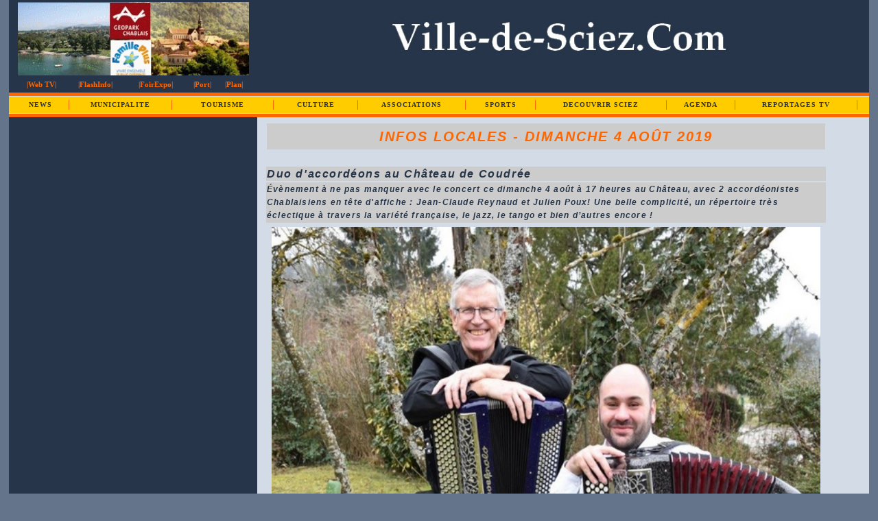

--- FILE ---
content_type: text/html
request_url: http://ville-de-sciez.com/Actualites/Aout-2019/News-Concert-Chateau-de-Coudree-Art040819.html
body_size: 3491
content:
<!DOCTYPE html PUBLIC "-//W3C//DTD XHTML 1.0 Transitional//EN" "http://www.w3.org/TR/xhtml1/DTD/xhtml1-transitional.dtd">
<html xmlns="http://www.w3.org/1999/xhtml">
<head>
    <meta http-equiv="Pragma" content="no-cache" />
    <meta http-equiv="Cache-Control" content="no-cache, must-revalidate" /><meta name="TITLE" content="Informations et reportages sur la commune de Sciez sur L&eacute;man" />
<meta name="Description" content="Information , Reportage audio et vid&eacute;o sur le chablais, la commune de sciez en haute savoie, le bassin l&eacute;manique." />
<meta name="Keywords" content="sciez-haute-savoie-chablais-news-infos-locales-tv-culture-sports-associations-reportages-videos-webtv-radio-manifestations culturelles-loisirs-patrimoine-lac-leman-municipalite -74" />
<meta name="OWNER" content="Productions AZ Multimedia Sciez 74140" />
<meta name="AUTHOR" content="Productions AZ Multimedia - Serge Leclerc" />
<meta http-equiv="CONTENT-LANGUAGE" content="French" />
<meta name="ROBOTS" content="index,follow" />
<meta name="REVISIT-AFTER" content="15 days" />
<meta name="ROBOTS" content="ALL" />
<title>Ville-de-Sciez.com</title><meta http-equiv="Refresh" content="" />
<meta http-equiv="Content-Type" content="text/html; charset=iso-8859-1" />
<link rel="stylesheet" href="../../mm_training.css" type="text/css" />
<style type="text/css">
<!--
.toute-linfo-vignette {font-family: Verdana, Arial, Helvetica, sans-serif;
	font-size: 9px;
	font-style: normal;
	color: #0066FF;
	font-weight: bold;
}
div.MsoNormal {margin-top:0cm;
	margin-right:0cm;
	margin-bottom:10.0pt;
	margin-left:0cm;
	line-height:115%;
	font-size:11.0pt;
	font-family:Calibri;}
li.MsoNormal {margin-top:0cm;
	margin-right:0cm;
	margin-bottom:10.0pt;
	margin-left:0cm;
	line-height:115%;
	font-size:11.0pt;
	font-family:Calibri;}
p.MsoNormal {margin-top:0cm;
	margin-right:0cm;
	margin-bottom:10.0pt;
	margin-left:0cm;
	line-height:115%;
	font-size:11.0pt;
	font-family:Calibri;}
.Style1 {color:#26354A; letter-spacing:0.1em; font-family: Arial, Helvetica, sans-serif; font-size: 12px; line-height: 19px;}
-->
</style>
</head>
<script type="text/javascript">
    function iPhoneAlert() {
        if((navigator.userAgent.match(/iPhone/i))||(navigator.userAgent.match(/iPod/i))){
            var question = confirm('Souhaitez-vous naviguer sur la version du site pour iPhone ?')
            if (question){
             window.location = "http://www.ville-de-sciez.com/3G/News.html";
            }else{
            }
        }
    }
</script>
<body bgcolor="#64748B" onload="iPhoneAlert();">
<table width="98%" border="0" align="center" cellpadding="0" cellspacing="0">
	<tr bgcolor="#26354A">
	<td width="5" nowrap="nowrap" bgcolor="#26354A">&nbsp;</td>
	<td height="25" colspan="2" nowrap="nowrap" bgcolor="#26354A" class="logo"><div align="center">
	  <table width="99%" border="0">
        <tr>
          <td width="98%"><div align="center"><a href="../../News-Evenement-du-Mois.html"><img src="../../Bandeau-Animation/Sciez-animation1.gif" alt="Sciez-Animation" width="98%"  border="0" /></a></div></td>
          <td width="2%">&nbsp;</td>
        </tr>
        <tr>
          <td class="TxtBlanc"><div align="center" class="TxtBlanc">
            <table width="100%" border="0">
              <tr class="TxtBlanc">
                <td width="21%"><div align="center"><strong><a href="../../Web-TV.html">|Web TV|</a></strong></div></td>
                <td width="25%"><div align="center"><strong><a href="../../Municipalite/FlashInfo/publication-du-Mois.pdf" target="_blank">|FlashInfo|</a></strong></div></td>
                <td width="27%"><div align="center"><strong><a href="../../FoirExpo/Sommaire.html">|FoirExpo|</a></strong></div></td>
                <td width="13%"><div align="center"><strong><a href="../../Port-Plage/Sommaire-Port-Plage.html">|Port|</a></strong></div></td>
                <td width="14%"><div align="center"><a href="../../Plan-Communal.html"><strong>|Plan|</strong></a></div></td>
              </tr>
            </table>
          </div></td>
          <td><div align="center" class="previsionsmeteo"></div></td>
        </tr>
      </table>
	</div></td>
	<td height="25" colspan="3" nowrap="nowrap" bgcolor="#26354A" class="logo"><div align="center">
	  <table width="99%" border="0">
        <tr>
          <td colspan="2"><div align="center"><img src="../../Bandeau-Animation/animation620.jpg" alt="Ville-de-Sciez.Com" width="70%"  border="0" /></div></td>
          </tr>
        <tr>
          <td width="4%" height="17"><div align="right"></div></td>
          <td width="96%"><div align="center">
            <table width="99%" border="0">
              <tr>
                <td width="5%"><div align="right"></div></td>
                <td width="93%">&nbsp;</td>
                <td width="2%">&nbsp;</td>
              </tr>
            </table>
          </div></td>
        </tr>
      </table>
	</div></td>
	<td width="4" bgcolor="#26354A">&nbsp;</td>
	<td width="6" bgcolor="#26354A">&nbsp;</td>
	</tr>
	

	<tr bgcolor="#FF6600">
	<td height="5" colspan="8"><img src="../../mm_spacer.gif" alt="" width="1" height="4" border="0" /></td>
	</tr>

	<tr bgcolor="#D3DCE6">
	<td colspan="8"><img src="../../mm_spacer.gif" alt="" width="1" height="1" border="0" /></td>
	</tr>

	<tr bgcolor="#FFCC00">
	<td width="5" nowrap="nowrap">&nbsp;</td>
	<td colspan="5" height="24"><table width="100%" border="0" cellpadding="0" cellspacing="0" id="navigation">
      <tr>
        <td width="65" align="center" nowrap="nowrap" class="navText"><a href="../Sommaire.html">NEWS</a></td>
        <td width="117" align="center" nowrap="nowrap" class="navText"><a href="../../Municipalite-Sommaire.html">MUNICIPALITE</a></td>
        <td width="115" align="center" nowrap="nowrap" class="navText"><a href="../../Tourisme/Sommaire-Office-de-Tourisme.html">TOURISME</a></td>
        <td width="96" align="center" nowrap="nowrap" class="navText"><a href="../../Culture/Sommaire-News.html">CULTURE</a></td>
        <td width="122" align="center" nowrap="nowrap" class="navText"><a href="../../Associations/Sommaire.html">ASSOCIATIONS</a></td>
        <td width="79" align="center" nowrap="nowrap" class="navText"><a href="../../Sports/Sommaire-News.html">SPORTS</a></td>
        <td width="148" align="center" nowrap="nowrap" class="navText"><a href="../../Decouvrir-Sciez/Sommaire.html"> DECOUVRIR SCIEZ </a></td>
        <td width="78" align="center" nowrap="nowrap" class="navText"><a href="../../Agenda-Sorties-Loisirs.html">AGENDA</a></td>
        <td width="137" align="center" nowrap="nowrap" class="navText"><a href="../../Reportages-TV/Sommaire.html">REPORTAGES TV </a></td>
        </tr>
    </table></td>
	<td width="4">&nbsp;</td>
	<td width="6">&nbsp;</td>
	</tr>

	<tr bgcolor="#D3DCE6">
	<td colspan="8"><img src="../../mm_spacer.gif" alt="" width="1" height="1" border="0" /></td>
	</tr>
	<tr bgcolor="#FF6600">
      <td height="5" colspan="8"><img src="../../mm_spacer.gif" alt="Barre Menu" width="1" height="4" border="0" /></td>
  </tr>

	<tr bgcolor="#D3DCE6">
	  <td height="31" colspan="2" valign="top" bgcolor="#26354A"><div align="center" class="sidebarText">	    
	    <table width="99%" border="0">
          <tr>
            <td height="18"><div align="center"></div></td>
          </tr>
          <tr>
            <td height="18"><div align="center"></div></td>
          </tr>
          <tr>
            <td height="18"><div align="center"></div></td>
          </tr>
        </table>
	    <p>&nbsp;</p>
	  </div>
        <div align="center"></div></td>
	  <td valign="top" bgcolor="#D3DCE6">&nbsp;</td>
	  <td colspan="3" valign="top" bgcolor="#D3DCE6"><table width="99%" border="0">
        <tr>
          <td width="97%" height="351"><table width="100%" border="0">
            <tr>
              <td><table width="100%" height="99%%" border="0">
                <tr>
                  <td class="Actutextesommaire"><table width="100%" border="0" bgcolor="#CCCCCC">
                    <tr>
                      <td class="Actutextesommaire"><div align="left" class="pageName">
                        <div align="center" class="TitreBleuTitre"><strong><em>INFOS LOCALES - DIMANCHE 4 AO&Ucirc;T 2019 </em></strong></div>
                      </div></td>
                    </tr>
                  </table> </td>
                </tr>
                <tr>
                  <td>&nbsp;</td>
                </tr>
                <tr class="Actu-txt-depeches">
                  <td bgcolor="#CCCCCC">                    <div align="left">                    <em>Duo d'accord&eacute;ons au  Ch&acirc;teau de Coudr&eacute;e</em></div></td>
                </tr>
                <tr class="Actu-txt-depeches">
                  <td bgcolor="#CCCCCC" class="Style1"><em>&Eacute;v&egrave;nement &agrave; ne pas manquer avec le concert ce dimanche 4 ao&ucirc;t &agrave; 17 heures au Ch&acirc;teau, avec 2 <em>accord&eacute;onistes </em>Chablaisiens en t&ecirc;te d'affiche : Jean-Claude Reynaud et Julien Poux! Une belle complicit&eacute;, un r&eacute;pertoire tr&egrave;s &eacute;clectique &agrave; travers la vari&eacute;t&eacute; fran&ccedil;aise, le jazz, le tango et bien d&rsquo;autres encore !</em></td>
                </tr>
                <tr class="Actutextesommaire-txt">
                  <td class="Actutextesommaire-txt"><table width="100%" height="99%%" border="0">
                    <tbody>
                      <tr>
                        <td><div align="center"><img src="Jean-Claude Reynaud et Julien Poux.jpg" alt="Jean-Claude Reynaud et Julien Poux" width="99%" /></div></td>
                      </tr>
                      <tr>
                        <td bgcolor="#CCCCCC" class="Actutextesommaire"><div align="center" class="bodyText"><em>Jean-Claude Reynaud et Julien Poux</em></div></td>
                      </tr>
                      <tr>
                        <td class="Actutextesommaire-txt"><em><em>Le concert est suivi d'un cocktail autour des artistes. Billetterie disponible en ligne &agrave; 12&euro; en pr&eacute;vente et pour les Amis de L'accord&eacute;on: sur le site internet www.chateau-hotel-coudree.com ou au Ch&acirc;teau de Coudr&eacute;e. Sur place 15&euro;. <br />
                          Information et r&eacute;servation au 04 50 72 62 33 ou par email : chateau@coudree.fr</em></em></td>
                      </tr>
                      <tr>
                        <td class="Actutextesommaire-txt">&nbsp;</td>
                      </tr>
                      <tr>
                        <td class="Actutextesommaire-txt">&nbsp;</td>
                      </tr>
                      <tr>
                        <td class="Actutextesommaire-txt"><strong><em>Prochain &eacute;v&eacute;nement musical :</em></strong></td>
                      </tr>
                      <tr>
                        <td class="Actutextesommaire-txt"><em>Septembre, Stage d'Accord&eacute;on avec Roman Jbanov. <br />
  Un stage d'Accord&eacute;on avec Roman Jbanov est organis&eacute; au Ch&acirc;teau de Coudr&eacute;e. Ouvert &agrave; tous &acirc;ges et &agrave; tous niveaux, du classique &agrave; la vari&eacute;t&eacute;. Une Masterclass de 4 jours du jeudi 5 au dimanceh 9 Septembre 2019. R&eacute;servation crn@coudree.fr &ndash; tel: 0450726233</em></td>
                      </tr>
                      <tr>
                        <td class="Actutextesommaire-txt">&nbsp;</td>
                      </tr>
                      <tr>
                        <td bgcolor="#CCCCCC" class="Actutextesommaire-txt"><div align="center"><a href="../Juillet-2019/News-Vie-Economique-et-Culturelle-Chateau-de-Coudree-Art300319.html" target="_blank"><em><strong>[Revoir notre pr&eacute;c&eacute;dent reportage consacr&eacute; aux activit&eacute;s <br />
                          du Ch&acirc;teau de Coudr&eacute;e sur ce lien] </strong></em></a></div></td>
                      </tr>
                    </tbody>
                  </table>                  </td>
                </tr>
                


              </table></td>
            </tr>
          </table></td>
          <td width="1%">&nbsp;</td>
          <td width="2%"><div align="center"><br />
          </div>
          <div align="center"></div></td>
        </tr>
      </table>	    </td>
	  <td>&nbsp;</td>
	  <td class="pageName">&nbsp;</td>
  </tr>
	
	<tr bgcolor="#D3DCE6">
      <td colspan="8"><img src="../../mm_spacer.gif" alt="" width="1" height="1" border="0" /></td>
  </tr>
    <tr>
      <td width="5" height="5">&nbsp;</td>
      <td width="321"><div align="center"><a href="../../index.html"><img src="../../Bandeau-Animation/Accueil-Sciez-2015.gif" alt="Accueil-Sciez-2015" width="116" border="0" /></a></div></td>
      <td width="5">&nbsp;</td>
      <td width="406" class="NavBas"><div align="center"><a href="../../Mentions-Legales.html"><img src="../../Bandeau-Animation/Accueil-Sciez-Mentions-Legales-2015.gif" alt="Accueil-Sciez-Mentions-Legales-2015" width="150" height="19" border="0" /></a></div></td>
      <td width="101" class="NavBas"><div align="center" class="NavBas"><a href="mailto:webmaster@ville-de-sciez.com"><img src="../../Bandeau-Animation/Accueil-Sciez-Contact-2015.gif" alt="Accueil-Sciez-Contact-2015" width="100" height="19" border="0" /></a></div></td>
      <td width="125" class="NavBas"><div align="center"><a href="../Sommaire.html"><img src="../../Bandeau-Animation/Accueil-Sciez-Sommaire-2015.gif" alt="Accueil-Sciez-Sommaire-2015" width="100" height="19" border="0" /></a></div></td>
      <td width="4">&nbsp;</td>
      <td width="6">&nbsp;</td>
    </tr>
</table>
<body onLoad="iPhoneAlert();">
</body>
</html>


--- FILE ---
content_type: text/css
request_url: http://ville-de-sciez.com/mm_training.css
body_size: 902
content:
/* Global Styles */

body {
	margin:0px;
	}

td {
	}
	
a {
	color: #FF6600;
	font-weight:bold;
	text-decoration:none;
	}
	
a:hover {
	color: #FFBA00;
	}
	
/* ID Styles */

#navigation a {
	color: #26354A;
	text-decoration: none;
	letter-spacing:.1em;
	line-height:14px;
	display:block;
	padding: 0px 10px;
	border-right:1px solid #FF6600;
	font-family: Georgia, "Times New Roman", Times, serif;
	font-size: 10px;
	font-weight: bolder;
	}
	
#navigation a:hover {
	color:#ffffff;
	background: #FF6600;
	}

#background td {
	background:url("mm_bg_header.gif");
	}
	
#padding {
	padding:14px;
	}
	
/* Calendar Styles */

#calendar td {
	border: 1px solid #26354A; 
	}
	
#noborder td {
	border: 0px;
	}

#calheader td {
	font-weight:bold;
	color: #ffffff;
	}
	
/* Class Styles */

.logo {
	}
	
.tagline {
	font: 11px Arial, Helvetica, sans-serif;
	color: #D3DCE6;
	line-height:16px;
	}
	
.bodyText {
	line-height:20px;
	color:#26354A;
	letter-spacing:.1em;
	font-family: Arial, Helvetica, sans-serif;
	font-size: 11px;
	}

.detailText {
	line-height:44px;
	color:#26354A;
	letter-spacing:0.1em;
	font-family: Arial, Helvetica, sans-serif;
	font-size: 12px;
	}
	
.pageName {
	color: #FF6600;
	letter-spacing:.2em;
	line-height:32px;
	font-family: Arial, Helvetica, sans-serif;
	font-size: 22px;
	}
	
.subHeader {
	font:bold 12px Arial, Helvetica, sans-serif;
	color: #2D374D;
	font-weight:bold;
	line-height:20px;
	letter-spacing:.1em;
	}
	
.navText {
	color: #26354A;
	letter-spacing:.1em;
	line-height:16px;
	font-family: Arial, Helvetica, sans-serif;
	font-size: 10px;
	font-weight: bolder;
	}

.calendarText {
	font:11px Arial, Helvetica, sans-serif;
	color: #26354A;
	letter-spacing:.1em;
	}
	
	
.sidebarText {
	color: #FFBA00;
	letter-spacing:.1em;
	line-height:16px;
	font-family: Arial, Helvetica, sans-serif;
	font-size: 11px;
	}
	
.NavBas {
	font-family: Verdana, Arial, Helvetica, sans-serif;
	font-size: 10px;
	font-weight: bolder;
	color: #FFFFFF;
}
.TxtBlanc {
	font-family: Georgia, "Times New Roman", Times, serif;
	font-size: 11px;
	font-style: normal;
	font-weight: bolder;
	color: #FFFFFF;
}
.Meteo1 {
	font-family: Geneva, Arial, Helvetica, sans-serif;
	font-size: 12px;
	font-weight: bolder;
}
.meteo {
	font-family: Geneva, Arial, Helvetica, sans-serif;
	font-size: 12px;
	font-style: normal;
	line-height: normal;
	font-weight: bolder;
	color: #FF6600;
}
.previsionsmeteo {
	font-family: Geneva, Arial, Helvetica, sans-serif;
	font-size: 10px;
	font-style: normal;
	font-weight: bolder;
	color: #CC0000;
}
.previsionsmeteoligne2 {
	font-family: Geneva, Arial, Helvetica, sans-serif;
	font-size: 10px;
	font-style: normal;
	font-weight: bolder;
	color: #FFFFFF;
}
.PAZM {
	font-family: Arial, Helvetica, sans-serif;
	font-size: 9px;
	line-height: 16px;
	font-weight: bolder;
	color: #26354A;
}
.Lire-suite {
	font-family: Arial, Helvetica, sans-serif;
	font-size: 9px;
	line-height: 16px;
	font-weight: bolder;
	color: ##FF6600;
}
.Actutextesommaire {
	line-height:19px;
	color:#26354A;
	letter-spacing:0.1em;
	font-family: Arial, Helvetica, sans-serif;
	font-size: 12px;
	font-weight: bolder;
	}
.Actutextesommaire-txt {
	line-height:19px;
	color:#26354A;
	letter-spacing:0.1em;
	font-family: Arial, Helvetica, sans-serif;
	font-size: 12px;
	font-weight: normal;
	}
.Actu-txt-depeches {
	line-height:19px;
	color:#26354A;
	letter-spacing:0.1em;
	font-family: Arial, Helvetica, sans-serif;
	font-size: 16px;
	font-weight: bolder;
	}
.TitreBleu {
	color: #FF6600;
	letter-spacing:.2em;
	line-height:32px;
	font-family: Arial, Helvetica, sans-serif;
	font-size: 20px;
	}
.sidebarTextOrange {
	color: #FF6600;
	letter-spacing:.1em;
	line-height:16px;
	font-family: Arial, Helvetica, sans-serif;
	font-size: 11px;
	font-weight: bolder;
	}
.TitreBleuTitre {
	color: #FF6600;
	letter-spacing:.1em;
	line-height:32px;
	font-family: Arial, Helvetica, sans-serif;
	font-size: 20px;
	}
	.sidebarTextBleu {
	color: #FF6600;
	letter-spacing:.1em;
	line-height:32px;
	font-family: Arial, Helvetica, sans-serif;
	font-size: 11px;
	font-weight: bolder;
	}
.TitreOmbre em {
	font-family: Arial, Helvetica, sans-serif;
	font-size: 16px;
	font-style: oblique;
	font-weight: bolder;
	text-transform: capitalize;
	text-decoration: blink;
}
